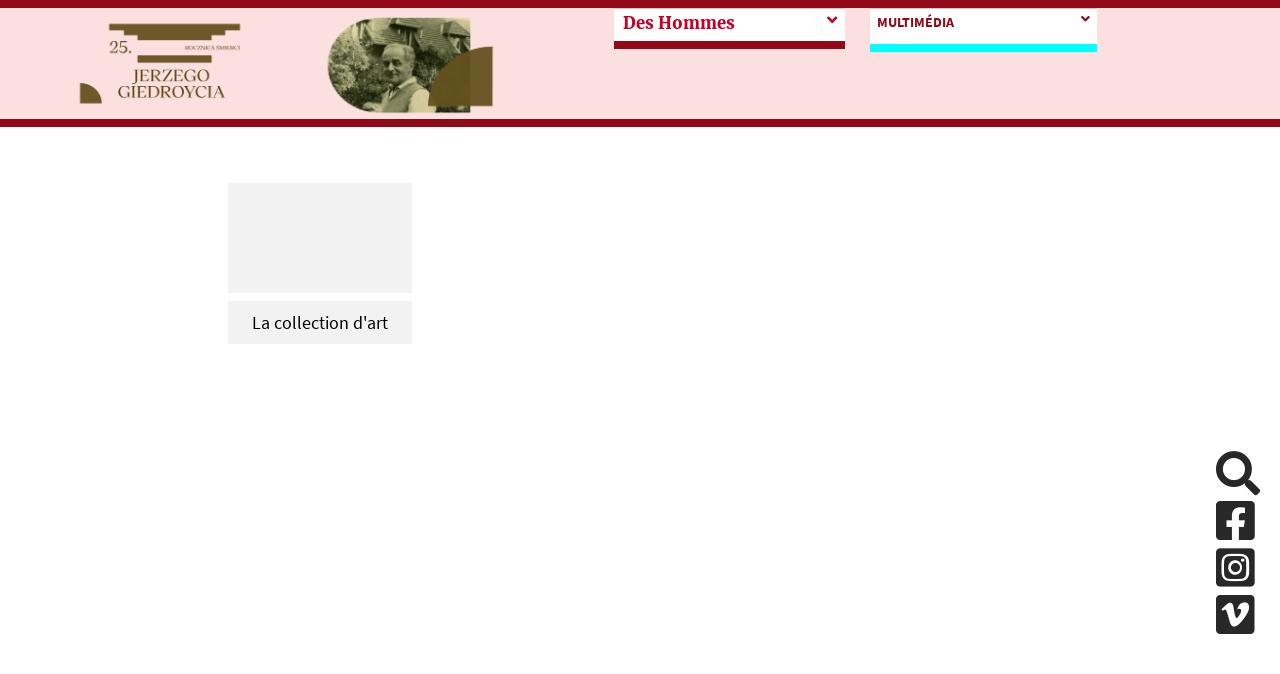

--- FILE ---
content_type: text/html; charset=UTF-8
request_url: https://kulturaparyska.com/fr/people/show/jozef_lobodowski/multimedia
body_size: 28198
content:
<!DOCTYPE html>
<html lang="pl">
    <head>
        <meta charset="UTF-8">
        <meta property='og:url' content='https://kulturaparyska.com/fr/people/show/jozef_lobodowski/multimedia' />
        <meta property='og:site_name' content='Kultura Paryska' />
        <meta property='og:type' content='article' />
        <meta property='og:title' content='Kultura paryska' />
        <meta property='og:description' content='Jerzy Giedroyc, Instytut Literacki, Maisons-Laffitte, Kultura Paryska, Zeszyty Historyczne, Paryż - największe archiwum emigracji na liście UNESCO online.' />
        <meta property='og:image' content='' />

        <meta charset="UTF-8">
        <meta http-equiv="Content-type" content="text/html; charset=UTF-8">
        <meta name="description" content="Jerzy Giedroyc, Instytut Literacki, Maisons-Laffitte, Kultura Paryska, Zeszyty Historyczne, Paryż - największe archiwum emigracji na liście UNESCO online." />
        <title>Kultura paryska </title>
                <script src="/build/runtime.d94b3b43.js"></script>
        <script src="/build/base_frontend.d73dfd49.js"></script>
        <link rel="icon" type="image/x-icon" href="/build/img/favicon.8610e12d.ico"/>
        <link rel="stylesheet" href="/build/base_frontend.046a5157.css">
    </head>
    <body>
        <script>
            if (Cookies.get("highContrast")) {
                $('body').addClass("highContrast")
            };
        </script>
                            <header class="container-fluid banner d-none d-xl-flex justify-content-center" id="header-lg">
    <div class="row pl-4 pr-4" style="max-height: 200px;" >
        <div class="col-5 mh-100 d-flex align-items-center justify-content-around logos">
            <a id="start-point" class="sr-only-focusable sr-only aria-hidden" tabindex="0" href="#skip-to-content">Przeskocz do treści</a>
            <a href="https://kulturaparyska.com/" class="ml-3 my-1" style="max-width: 40%; max-height: 90%;">
                <img class="giedroyc" src="/build/img/kp-banner-2025-08-29-02.69cb2df6.png" alt="Jerzy Giedroyc"/>
            </a>
            <a href="https://kulturaparyska.com/" class="ml-3 my-1" style="max-width: 40%; max-height: 90%;">
                <img src="/build/img/kp-baner-2025-08-29-03.56d159ee.png" alt="Powrót na stronę główną"/>
            </a>
        </div>
        <div class="col-6">
            <div class="row dropdowns h-100">
                                    <div class="col-6 subpage-menu">
                                                    <a class="sr-only-focusable sr-only" href="#skip-to-content">Przeskocz do treści zasadniczej</a>
<div class="custom-dropdown-menu   collapsed">
    <div class="current-page-box d-flex justify-content-between align-items-start">
        <span tabindex="0" class="current-page float-left w-90">
            <span class="text-muted">pour voir plus</span>
        </span>
        <i class="fa fa-angle-down ml-2 dropdown-icon float-rght"></i>
    </div>
    <div class="custom-dropdown-list d-none">
                                                                                                            <a tabindex="0"  href="/fr/people/show/jerzy-giedroyc/biography" class="menu-item subpage-menu-item">
                Jerzy Giedroyc
            </a>
                                                                                                            <a tabindex="0"  href="/fr/people/index" class="menu-item subpage-menu-item selected">
                Des Hommes
            </a>
                                                                                                                                                        <a tabindex="0"  href="/fr/collection/letters/people" class="menu-item subpage-menu-item only_pl ">
                <span>PL</span>| Les Lettres
            </a>
            </div>
</div>

<script type="text/javascript" src="/build/custom-dropdown-menu.0e60dd8b.js"></script>
                                            </div>
                                            <div class="col-6 subpage-menu-filters">
                            <a class="sr-only-focusable sr-only" href="#skip-to-content">Przeskocz do treści zasadniczej</a>
<div class="custom-dropdown-menu   collapsed">
    <div class="current-page-box d-flex justify-content-between align-items-start">
        <span tabindex="0" class="current-page float-left w-90">
            <span class="text-muted">pour voir plus</span>
        </span>
        <i class="fa fa-angle-down ml-2 dropdown-icon float-rght"></i>
    </div>
    <div class="custom-dropdown-list d-none">
                                                                                                                                                        <a tabindex="0"  href="/fr/people/show/jozef_lobodowski/biography" class="menu-item subpage-menu-item">
                biographie
            </a>
                                                                                                                                                        <a tabindex="0"  href="/fr/people/show/jozef_lobodowski/texts" class="menu-item subpage-menu-item">
                Textes les plus importants
            </a>
                                                                                                                                                        <a tabindex="0"  href="/fr/people/show/jozef_lobodowski/publications" class="menu-item subpage-menu-item">
                Publié par l&#039;Institut Littéraire
            </a>
                                                                                                                                                        <a tabindex="0"  href="/fr/collection/letters/person/jozef_lobodowski" class="menu-item subpage-menu-item">
                Correspondance
            </a>
                                                                                                                                                                                                                                                                                                                                                                            <a tabindex="0"  href="/fr/people/show/jozef_lobodowski/multimedia" class="menu-item subpage-menu-item selected">
                Multimédia
            </a>
                                                                                                                                                        <a tabindex="0"  href="/fr/people/show/jozef_lobodowski/writeAbout" class="menu-item subpage-menu-item">
                Ils écrivent sur...
            </a>
                                                                                                                                                        <a tabindex="0"  href="/fr/people/show/jozef_lobodowski/events" class="menu-item subpage-menu-item">
                Actualités
            </a>
            </div>
</div>

<script type="text/javascript" src="/build/custom-dropdown-menu.0e60dd8b.js"></script>
                        </div>
                                                </div>
        </div>
        <div class="col-1">
            <div class="hidden-search">
            </div>
        </div>
    </div>
</header>
<header class="container-fluid fixed-top" style="display: none" id="header-sm">
    <div class="row banner pl-4 pr-4" style="max-height: 100px;" >
        <div class="col-5 mh-100 d-flex align-items-center justify-content-start logos">
    <img class="giedroyc" src="/build/img/giedroyc.759fb250.png" alt="Jerzy Giedroyc" style="max-width: 40%; max-height: 80px;"/>
    <a href="https://kulturaparyska.com/" class="ml-3 my-1" style="max-width: 40%; max-height: 80px;">
        <img src="/build/img/logo.e1bb0192.png" alt="Logotyp kulturaparyska.com" style="max-width: 100%; max-height: 80px;" />
    </a>
</div>
        <div class="hidden-search">
        </div>
    </div>
</header>
<header class="container-fluid sticky-top d-block d-xl-none" id="header-mobile">
    <div class="row banner pl-4 pr-4" style="height: 200px;" >
        <div class="col-5 mh-100 d-flex align-items-center justify-content-start logos">
            <a  href="https://kulturaparyska.com/" class="ml-3 my-1" style="">
                <img src="/build/img/logo.e1bb0192.png" alt="Logotyp kulturaparyska.com" style="max-width: 100%; max-height: 150px;" />
            </a>
        </div>
        <div class="d-flex d-xl-none ml-auto">
            <a class="btn open-menu my-auto">
                <i class="fa fa-5x text-kp-red-1 fa-bars"></i>
            </a>
        </div>
    </div>
</header>
<div class="menu-sidebar" id="mobile-sidebar">
    <div class="position-relative h-100">
        <div>
            <div class="d-flex justify-content-around align-items-center">
                                                    <a href="/pl/people/show/jozef_lobodowski/multimedia" tabindex="-1" class="kp-link font-weight-bold language-btn-mobile" data-locale="pl">PL</a>
                                    <a href="/en/people/show/jozef_lobodowski/multimedia" tabindex="-1" class="kp-link font-weight-bold language-btn-mobile" data-locale="en">EN</a>
                                    <a href="/fr/people/show/jozef_lobodowski/multimedia" tabindex="-1" class="kp-link font-weight-bold language-btn-mobile" data-locale="fr">FR</a>
                                    <a href="/ru/people/show/jozef_lobodowski/multimedia" tabindex="-1" class="kp-link font-weight-bold language-btn-mobile" data-locale="ru">RU</a>
                                    <a href="/uk/people/show/jozef_lobodowski/multimedia" tabindex="-1" class="kp-link font-weight-bold language-btn-mobile" data-locale="uk">UK</a>
                                <i class="btn fa fa-2x fa-times text-kp-red-3" id="side-menu-close" aria-label="Close"></i>
            </div>

            <div class="inner-addon right-addon search-box">
    <label for="search-input_second" class="sr-only">Search</label>
    <i class="fa fa-3x fa-search search-icon mr-4"></i>
    <i class="text-kp-red-1 fa fa-3x fa-spinner fa-pulse search-spinner hidden mr-4"></i>
    <input type="text" id="search-input_second" class="search-input font-sans-pro" placeholder="Search"/>
    <div class="overlay search"></div>
</div>
<div class="hidden grouped-results">
    <div class="filters">
            Aucun résultat    </div>
</div>


<script>
    $(document).on('click', '.search-icon', (ev) => {
        const $searchInput = $(ev.currentTarget).parents('.search-box').find('.search-input');
        if ($(ev.currentTarget).parents('.hidden-search').length && !$searchInput.is(':visible')) {
            return;
        }
        doSearch($searchInput);
    });

    $(document).on('keyup', '.search-input', (ev) => {
        if (ev.keyCode === 13) {
            doSearch($(ev.currentTarget));
        }
    });

    $(document).on('click', (ev) => {
        const $resultsContainers = $('.grouped-results');
        const $hidenSearchInput = $('.hidden-search .search-input');
        if ($(ev.target).hasClass('grouped-results')
            || $(ev.target).hasClass('search-input')
            || $(ev.target).parents('.grouped-results').length
            || $(ev.target).parents('.search-box').length) {
            return;
        }

        $resultsContainers.each((index,item) => {
            if (!$(item).hasClass('hidden')) {
                $(item).toggleClass('hidden');
            }
        });

        if ($hidenSearchInput.is(':visible')) {
            $hidenSearchInput.hide();
        }
    });

    function doSearch($input) {
        const $resultsContainer = $input.parents('.search-box').next('.grouped-results');
        const $searchSpinner = $input.parents('.search-box').find('.search-spinner');
        const $searchIcon = $input.parents('.search-box').find('.search-icon');
        const searchText = $input.val() ? $input.val() : 'search_all';

        const route = window.routing.getRoute('search_count', {query: searchText});
        $searchSpinner.removeClass('hidden');
        $searchIcon.addClass('hidden');
        $.get(route, function(res) {
            $resultsContainer.html(res);
            $resultsContainer.removeClass('hidden');
            $searchSpinner.addClass('hidden');
            $searchIcon.removeClass('hidden');
        });
    }
</script>
                            <div class="subpage-menu">
                                            <div class="menu side-menu bg-1 mt-3">
            <a href="/fr/people/show/jerzy-giedroyc/biography" class="side-menu-item menu-item subpage-menu-item"  aria-hidden="true" >
            Jerzy Giedroyc
        </a>
            <a href="/fr/people/index" class="side-menu-item menu-item subpage-menu-item selected"  aria-hidden="true" >
            Des Hommes
        </a>
            <a href="/fr/collection/letters/people" class="side-menu-item menu-item subpage-menu-item"  aria-hidden="true" >
            Les Lettres
        </a>
    </div>
                                    </div>
                                    <div class="subpage-menu-filters">
                        <div class="menu side-menu bg-1 mt-3">
            <a href="/fr/people/show/jozef_lobodowski/biography" class="side-menu-item menu-item subpage-menu-item"  aria-hidden="true" >
            biographie
        </a>
            <a href="/fr/people/show/jozef_lobodowski/texts" class="side-menu-item menu-item subpage-menu-item"  aria-hidden="true" >
            Textes les plus importants
        </a>
            <a href="/fr/people/show/jozef_lobodowski/publications" class="side-menu-item menu-item subpage-menu-item"  aria-hidden="true" >
            Publié par l&#039;Institut Littéraire
        </a>
            <a href="/fr/collection/letters/person/jozef_lobodowski" class="side-menu-item menu-item subpage-menu-item"  aria-hidden="true" >
            Correspondance
        </a>
            <a href="/fr/people/show/jozef_lobodowski/multimedia" class="side-menu-item menu-item subpage-menu-item selected"  aria-hidden="true" >
            Multimédia
        </a>
            <a href="/fr/people/show/jozef_lobodowski/writeAbout" class="side-menu-item menu-item subpage-menu-item"  aria-hidden="true" >
            Ils écrivent sur...
        </a>
            <a href="/fr/people/show/jozef_lobodowski/events" class="side-menu-item menu-item subpage-menu-item"  aria-hidden="true" >
            Actualités
        </a>
    </div>
                    </div>
                                    </div>
        <div class="socials d-flex justify-content-around">
            <a href="#skip-social-links_3" id="return-to-social-links_3" class="sr-only sr-only-focusable">Pomiń sekcję linków społecznościowych</a>
            <a href="https://www.facebook.com/kulturaparyska/" target="_blank" class="social-link mr-4" aria-hidden="true" aria-disabled="true">
                <i class="fab fa-2x fa-facebook-square aria-hidden="true"></i>
                <span class="sr-only">Facebook</span>
            </a>
            <a href="https://www.instagram.com/kulturaparyska/" target="_blank" class="social-link mr-4" aria-hidden="true" aria-disabled="true">
                <i class="fab fa-2x fa-instagram-square aria-hidden="true"></i>
                <span class="sr-only">Instagram</span>
            </a>
            <a href="https://vimeo.com/user16604880" target="_blank" class="social-link mr-4" aria-hidden="true" aria-disabled="true">
                <i class="fab fa-2x fa-vimeo-square aria-hidden="true"></i>
                <span class="sr-only">Vimeo</span>
            </a>
            <a href="#return-to-social-links_3" id="skip-social-links_3" class="sr-only sr-only-focusable">Powrót do sekcji linków społecznościowych</a>
        </div>
    </div>
</div>
<div class="overlay side-menu"></div>


<div class="modal fade" id="language-info-mobile" tabindex="-1" role="dialog" aria-hidden="true">
    <div class="modal-dialog modal-lg">
        <div class="modal-content font-sans-pro-bold">
            <div class="modal-body-mobile text-kp-red-2 text-center">

            </div>
            <div class="modal-footer">
                <button type="button" class="btn kp-btn-blue" data-dismiss="modal">OK</button>
            </div>
        </div>
    </div>
</div>

<script>
    const $modalMobile = $('#language-info-mobile');
    let mobileTargetHref;

    $(document).on("click", ".language-btn-mobile", (ev) => {
        ev.preventDefault();
        mobileTargetHref = $(ev.currentTarget).attr('href');
        const locale = $(ev.currentTarget).data('locale');
        if (locale !== 'pl') {
            const route = window.routing.getRoute('app_languages_modal', {_locale: locale});
            $.get(route, function(res) {
                $modalMobile.find('.modal-body-mobile').html(res);
                $modalMobile.modal('show');
            });
        } else {
            window.location.href=mobileTargetHref;
        }
    });

    $modalMobile.on('hidden.bs.modal', (ev) => {
        window.location.href=mobileTargetHref;
    });

    $(document).on('keydown', function(e) {
        if (e.keyCode === 27) {
            if ($modalMobile.hasClass('show')) {
                $modalMobile.modal('hide');
                e.preventDefault();
            }
        }
    });
</script>
<div class="justify-content-center align-items-center circle-btn-up"
     data-toggle="tooltip"
     data-placement="right"
     title="Wróć do góry strony"
     style="display: none">
    <i class="fa fa-arrow-up"></i>
</div>

<script>
    $(document).on('click', '.circle-btn-up', () => {
        window.scrollTo({top: 0, behavior: 'smooth'});
    });
    $('.circle-btn-up').tooltip();
</script>


<script type="text/javascript">
    $(document).ready(function() {
        let current_locale = 'fr'
        const $body = $(document.body);
        const offset = $('#header-lg').height();
        $(window).scroll(function(e) {
            if (window.innerWidth < 1200) {
                return;
            }
            if (this.pageYOffset >= offset/2 && !$body.hasClass('scrolled')) {
                $body.addClass('scrolled');
                $('#header-sm').show(150);
                $('.circle-btn-up').toggleClass('d-flex');
            } else if (this.pageYOffset < offset/2 && $body.hasClass('scrolled')) {
                $body.removeClass('scrolled');
                $('#header-sm').hide(150);
                $('.circle-btn-up').toggleClass('d-flex');
            }
        });

        $('.only_pl').each(function(index) {
            let href = $(this).attr('href').replace(current_locale, 'pl');
            $(this).attr('href', href);
        });
    });

    $(document).on('click', '.open-menu', () => {
        $('#mobile-sidebar').css('width', '50%');
        $('.overlay.side-menu').show();
    });

    $(document).on('click', '#side-menu-close', () => {
        $('#mobile-sidebar').css('width', '0');
        $('.overlay.side-menu').hide();
    });

</script>

        <div class="container-fluid">
        <div class="row mt-5">
            <div class="col-xl-8 offset-xl-2 col-10 offset-1">
                <a href="#start-point" id="skip-to-content" class="aria-hidden sr-only-focusable sr-only">Powrót do menu głównego</a>
                <div class="row">
                                            <div class="col-6 col-xl-3">
                            <div class="card media-gallery-tile fs-xl-18 mt-2 mb-3">
            <a href="/fr/collection/media/show/kolekcja-sztuki">
        <div class="img-container-ratio mb-2 bg-1">
            <img src="https://staticnowyportal.kulturaparyska.com/thumbnails/2c/37/thumbnail600fef579d4ec2.35443925.png" alt="" class="img-cover-ratio"/>
        </div>
        <div class="card-body p-0 bg-1 d-flex justify-content-center align-items-center">
            <div class="gallery-title text-center">La collection d&#039;art</div>
        </div>
    </a>
</div>
                        </div>
                                    </div>
                <br>
                <div class="row">
                                    </div>
                <br>
                <div class="row">
                                    </div>
            </div>
        </div>
    </div>

    <div class="modal fade" id="media-gallery-modal" tabindex="-1" role="dialog" aria-hidden="true">
    <div class="modal-dialog modal-lg">
        <div class="modal-content transparent-modal">
            <i class="btn fa fa-2x fa-times text-kp-blue align-self-end" data-dismiss="modal" aria-label="Close"></i>
            <div class="modal-body">

            </div>
        </div>
    </div>
</div>

<script type="text/javascript" src="/build/media-gallery-modal.5296c9d0.js"></script>

    <script>
        $(document).ready(function() {
            $('.card-body').each( function() {
                $clamp(this, {clamp: 2})
            });
        });
    </script>
        
                <div id="loader" style="display: none">
    <div class="overlay d-flex justify-content-center align-items-center">
        <i class="text-kp-red-1 fa fa-3x fa-spinner fa-pulse load-spinner"></i>
    </div>
</div>
                <!-- Google tag (gtag.js) -->
        <script async src="https://www.googletagmanager.com/gtag/js?id=G-7NNC6FZFMC"></script>
        <script>
            window.dataLayer = window.dataLayer || [];
            function gtag(){dataLayer.push(arguments);}
            gtag('js', new Date());

            gtag('config', 'G-7NNC6FZFMC');
        </script>
                            <div class="socials-fixed d-none d-xl-block">
                <a href="#skip-social-links_2" id="return-to-social-links_2" class="sr-only sr-only-focusable">Pomiń sekcję linków społecznościowych</a>
                <a href="#" id="click-to-search" class="search-sliding social-link d-block" title="Szukaj w serwisie">
                    <i class="fas fa-2x fa-search"></i>
                </a>
                <a href="https://www.facebook.com/kulturaparyska/" target="_blank" class="social-link d-block">
                    <i class="fab fa-2x fa-facebook-square" aria-hidden="true"></i>
                    <span class="sr-only">Facebook</span>
                </a>
                <a href="https://www.instagram.com/kulturaparyska/" target="_blank" class="social-link d-block">
                    <i class="fab fa-2x fa-instagram-square" aria-hidden="true"></i>
                    <span class="sr-only">Instagram</span>
                </a>
                <a href="https://vimeo.com/user16604880" target="_blank" class="social-link d-block">
                    <i class="fab fa-2x fa-vimeo-square" aria-hidden="true"></i>
                    <span class="sr-only">Vimeo</span>
                </a>
                <a href="#return-to-social-links_2" id="skip-social-links_2" class="sr-only sr-only-focusable">Powrót do sekcji linków społecznościowych</a>
            </div>

            <div class="modal fade" id="search-modal" tabindex="-1" role="dialog" aria-hidden="false">
                <div class="modal-dialog modal-lg">
                    <div class="modal-content font-sans-pro-bold">
                        <div class="modal-body text-kp-red-2 text-center">
                            <div class="row">
                                <div class="col-xl-10 offset-xl-2">
                                    <div class="inner-addon right-addon search-box">
    <label for="search-input" class="sr-only">Search</label>
    <i class="fa fa-3x fa-search search-icon mr-4"></i>
    <i class="text-kp-red-1 fa fa-3x fa-spinner fa-pulse search-spinner hidden mr-4"></i>
    <input type="text" id="search-input" class="search-input font-sans-pro" placeholder="Search"/>
    <div class="overlay search"></div>
</div>
<div class="hidden grouped-results">
    <div class="filters">
            Aucun résultat    </div>
</div>


<script>
    $(document).on('click', '.search-icon', (ev) => {
        const $searchInput = $(ev.currentTarget).parents('.search-box').find('.search-input');
        if ($(ev.currentTarget).parents('.hidden-search').length && !$searchInput.is(':visible')) {
            return;
        }
        doSearch($searchInput);
    });

    $(document).on('keyup', '.search-input', (ev) => {
        if (ev.keyCode === 13) {
            doSearch($(ev.currentTarget));
        }
    });

    $(document).on('click', (ev) => {
        const $resultsContainers = $('.grouped-results');
        const $hidenSearchInput = $('.hidden-search .search-input');
        if ($(ev.target).hasClass('grouped-results')
            || $(ev.target).hasClass('search-input')
            || $(ev.target).parents('.grouped-results').length
            || $(ev.target).parents('.search-box').length) {
            return;
        }

        $resultsContainers.each((index,item) => {
            if (!$(item).hasClass('hidden')) {
                $(item).toggleClass('hidden');
            }
        });

        if ($hidenSearchInput.is(':visible')) {
            $hidenSearchInput.hide();
        }
    });

    function doSearch($input) {
        const $resultsContainer = $input.parents('.search-box').next('.grouped-results');
        const $searchSpinner = $input.parents('.search-box').find('.search-spinner');
        const $searchIcon = $input.parents('.search-box').find('.search-icon');
        const searchText = $input.val() ? $input.val() : 'search_all';

        const route = window.routing.getRoute('search_count', {query: searchText});
        $searchSpinner.removeClass('hidden');
        $searchIcon.addClass('hidden');
        $.get(route, function(res) {
            $resultsContainer.html(res);
            $resultsContainer.removeClass('hidden');
            $searchSpinner.addClass('hidden');
            $searchIcon.removeClass('hidden');
        });
    }
</script>

                                </div>
                            </div>
                        </div>
                        <div class="modal-footer">
                            <button type="button" class="btn btn-dark col-12" data-dismiss="modal">Ukryj okno wyszukiwania</button>
                        </div>
                    </div>
                </div>
            </div>
            <a href="#start-point" id="end-page" class="sr-only sr-only-focusable aria-hidden">Powrót na początek strony</a>
            <script>
                let $clickToSearch = $('#click-to-search');
                let $searchModal = $('#search-modal');
                let $searchModalInput = $('#search-modal input[type=text]');
                let $closeSearchButton = $('#search-modal button');

                $clickToSearch.on('click', function (event) {
                    $searchModal.show();
                    $searchModal.addClass('show');
                    $('#search-input').focus();
                });

                $closeSearchButton.on('click', function(event) {
                    $searchModalInput.val('');
                    $searchModal.hide();
                    $searchModal.removeClass('show');
                });

                $(document).on('keydown', function(e) {
                    if (e.keyCode === 27) {
                        if ($searchModal.hasClass('show')) {
                            $searchModalInput.val('');
                            $searchModal.hide();
                            $searchModal.removeClass('show');
                            e.preventDefault();
                        }
                    }
                });

                document.addEventListener("DOMContentLoaded", function(event) {
                    if (event.key === "Tab") {
                        console.log("Tab pressed");

                        var startElement = document.getElementById("start-point");
                        startElement.focus();
                    }
                });
            </script>
            </body>
</html>
